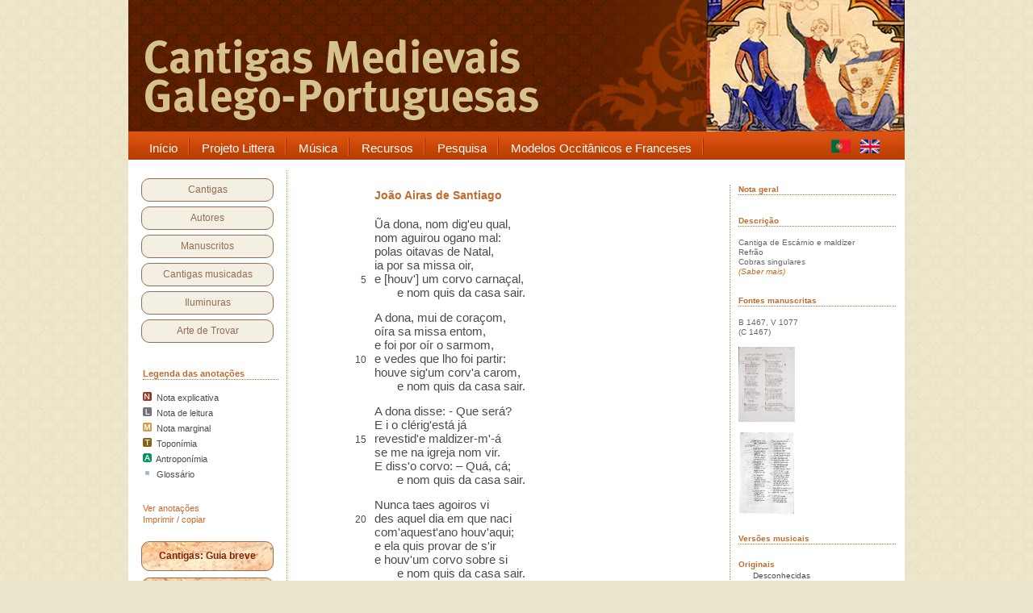

--- FILE ---
content_type: text/html
request_url: https://cantigas.fcsh.unl.pt/cantiga.asp?ling=por&cdcant=1500&tamanho=15&semanotacoes=true
body_size: 19665
content:
<!DOCTYPE html PUBLIC "-//W3C//DTD XHTML 1.0 Transitional//EN" "http://www.w3.org/TR/xhtml1/DTD/xhtml1-transitional.dtd">
<html xmlns="http://www.w3.org/1999/xhtml">

<head>
<title>.:: Cantigas Medievais Galego-Portuguesas ::.</title>

<meta name="keywords" content="Cantigas Medievais, Galego-Portuguesa, Galaico-Portuguesa, Medieval, Middle ages, Moyen age, Cantigas de amigo, Cantigas de amor, Cantigas de escárnio, escárnio e maldizer, D. Dinis, Afonso X, Airas Nunes, Martin Codax, Lopes Graça, Frederico de Freitas, Tomás Borba, partituras, iluminuras, manuscritos, cancioneiros, cancioneiro da Ajuda, cancioneiro da Biblioteca Nacional, trovadores, jograis, poesia medieval" />
<link rel="stylesheet" type="text/css" href="style.css" />
<link rel="stylesheet" type="text/css" href="style2.css" />
<meta http-equiv="Content-Type" content="text/html; charset=ISO-8859-1" />
<meta http-equiv="X-UA-Compatible" content="IE=8" />
<script src="images/jquery.tools.min.js" type="text/javascript"></script>
<style type="text/css" media="all">

@import url("menu/menu_style.css");

</style>
	<!--[if lt IE 7]>
		<link rel="stylesheet" type="text/css" href="/menu/includes/ie6.css" media="screen"/>
	<![endif]-->

	<script type="text/javascript">
<!--
function MM_preloadImages() { //v3.0
  var d=document; if(d.images){ if(!d.MM_p) d.MM_p=new Array();
    var i,j=d.MM_p.length,a=MM_preloadImages.arguments; for(i=0; i<a.length; i++)
    if (a[i].indexOf("#")!=0){ d.MM_p[j]=new Image; d.MM_p[j++].src=a[i];}}
}

function getElementsByClass(searchClass,node,tag) {
	var classElements = new Array();
	if ( node == null )
		node = document;
	if ( tag == null )
		tag = '*';
	var els = node.getElementsByTagName(tag);
	var elsLen = els.length;
	var pattern = new RegExp('(^|\\\\s)'+searchClass+'(\\\\s|$)');
	for (i = 0, j = 0; i < elsLen; i++) {
		if ( pattern.test(els[i].className) ) {
			classElements[j] = els[i];
			j++;
		}
	}
	return classElements;
}

function muda(classe) {
	var array1 = getElementsByClass(classe);
	var c = 0;
	while(c < array1.length){
	array1[c].style.backgroundColor="#FEE1E0";
	c++;
	}
}
function muda1(classe) {
	var array1 = getElementsByClass(classe);
	var c = 0;
	while(c < array1.length){
	array1[c].style.backgroundColor="#E0ECFE";
	c++;
	}
}
function muda2(classe) {
	var array1 = getElementsByClass(classe);
	var c = 0;
	while(c < array1.length){
	array1[c].style.backgroundColor="#fff";
	c++;
	}
}

function manuscrito1(xx,url) { 
	var novajanela;
	var janelamanuscrito = 'janelamanuscrito'+xx
	novajanela=window.open(url,janelamanuscrito,'height=650,width=820,top=35,left=550,resizable,scrollbars=yes,toolbar=no,status=yes'); 
	if (window.focus) {novajanela.focus()} 
}

function nada() { 
// link sem destino 
} 

function cantiga1(url) { 
	var novajanela;
	novajanela=window.open(url,'imprimircantiga','height=650,width=720,top=25,left=150,resizable,scrollbars=yes,toolbar=no,status=yes'); 
	if (window.focus) {novajanela.focus()} 
}

//-->
</script>

</head>
<!-- Google tag (gtag.js) -->
<script async src="https://www.googletagmanager.com/gtag/js?id=G-NEQHLHJ917"></script>
<script>
  window.dataLayer = window.dataLayer || [];
  function gtag(){dataLayer.push(arguments);}
  gtag('js', new Date());

  gtag('config', 'G-NEQHLHJ917');
</script>



<body>
<script type="text/javascript" src="wz_tooltip.js"></script>

<div id="wrapper">
	<div id="content">
    
    	<div id="header">
        	<p>&nbsp;</p>            
      </div><!-- header -->
        
	<!-- +++++++++++++++++++++++++++++++++ MENU PRINCIPAL +++++++++++++++++++++++++++++++++ -->
	<div class="wrapper1">
	<div class="wrapper" style="width: 962px;">
		<div class="nav-wrapper">
		
		
			<div class="nav-left"></div>
			<div class="nav">
				<ul id="navigation" style="width: 860px;"><li class="#">
						<a href="index.asp" target="_self">
							<span class="menu-left"></span>
							<span class="menu-mid">Início</span>
							<span class="menu-right"></span>
						</a>
					</li>
 
					<li class="#">
						<a href="apresentacao.asp" target="_self">
							<span class="menu-left"></span>
							<span class="menu-mid">Projeto Littera</span>
							<span class="menu-right"></span>
						</a>
	            	   	<div class="sub"><ul>
							<li><a href="apresentacao.asp" target="_self">Apresentação</a></li>
							<li><a href="apresentacao.asp#equipa" target="_self">Equipa</a></li>
							<li><a href="apresentacao.asp#criterios" target="_self">Critérios</a></li>
							<li><a href="sobreascantigas.asp" target="_self">Sobre as cantigas</a></li>
							<li><a href="bibliografia.asp" target="_self">Bibliografia</a></li>
						</ul></div>
					</li>
 
					<li class="#">
						<a href="cantigasmusicadas.asp" target="_self">
							<span class="menu-left"></span>
							<span class="menu-mid">Música</span>
							<span class="menu-right"></span>
						</a>
	            	   	<div class="sub"><ul>
							<li><a href="cantigasmusicadastipo.asp?t=or" target="_self">Melodias originais</a></li>
							<li><a href="cantigasmusicadastipo.asp?t=cf" target="_self">Adaptações melódicas</a></li>
							<li><a href="cantigasmusicadastipo.asp?t=cm" target="_self">Recriações modernas</a></li>
							<li><a href="cantigasmusicadastipo.asp?t=cm" target="_self">Composições modernas</a></li>
							<li><a href="listaeditores.asp" target="_self">Editores</a></li>
							<li><a href="listacompositores.asp" target="_self">Compositores</a></li>
							<li><a href="listainterpretes.asp" target="_self">Intérpretes</a></li>
						</ul></div>
					</li>
 
					<li class="#">
						<a href="index.asp" target="_self">
							<span class="menu-left"></span>
							<span class="menu-mid">Recursos</span>
							<span class="menu-right"></span>
						</a>
	            	   	<div class="sub"><ul>
							<li><a href="glossario.asp" target="_self">Glossário</a></li>
							<li><a href="antroponimia.asp" target="_self">Antroponímia</a></li>
							<li><a href="toponimia.asp" target="_self">Toponímia</a></li>
							<li><a href="temas.asp" target="_self" style="font-size: 14px;">Temas</a></li>
							<li><a href="quadrogeral.asp" target="_self" style="font-size: 14px;">Cantigas: quadro geral</a></li>
					</ul></div>
					</li>
 
					<li class="#">
						<a href="index.asp" target="_self">
							<span class="menu-left"></span>
							<span class="menu-mid">Pesquisa</span>
							<span class="menu-right"></span>
						</a>
	            	   	<div class="sub"><ul>
							<li><a href="index.asp" target="_self">Pesquisa em cantigas</a></li>
							<li><a href="index.asp" target="_self">Filtrar cantigas</a></li>
							<li><a href="pesquisaavancada.asp" target="_self">Pesquisa de pessoas</a></li>
							<li><a href="pesquisaavancada.asp" target="_self">Pesquisar toda a base</a></li>
							<li><a href="pesquisaavancada.asp" target="_self">Pesquisa combinada</a></li>
						</ul></div>
				    </li>
					<li class="#">
						<a href="contrafacta.asp" target="_blank" title="Ir para a base de dados Contrafacta">
							<span class="menu-left"></span>
							<span class="menu-mid">Modelos Occitânicos e Franceses</span>
							<span class="menu-right"></span>
						</a>
					</li>					
		   	  </ul>
			</div>
			<div class="nav-center" style="width: 80px;">
			
			<span style="margin-right: 0px;">
			
			<a href="cantiga.asp?ling=por&cdcant=1500&tamanho=15&semanotacoes=true"><img src="imagens/pt.gif" style="width: 24px; height: 17px; margin-top: 5px;" alt="Português" title="Português" border="0"/></a>&nbsp;&nbsp;&nbsp;
			<a href="cantiga.asp?ling=eng&cdcant=1500&tamanho=15&semanotacoes=true"><img src="imagens/gb.gif" style="width: 24px; height: 17px; margin-top: 5px;" alt="English version" title="English version" border="0"/></a>&nbsp;&nbsp;&nbsp;
			<!--<a href="%lg_pagina%?ling=esp"><img src="imagens/es.gif" style="width: 24px; height: 17px; margin-top: 5px;" alt="Castellano" title="Castellano" border="0"/></a>-->
			</span>
						
			</div>
			<div class="nav-right">
			</div>
		<br><br>


		</div>
	</div>
</div>

	<!--MENU PRINCIPAL-->
        
		<!-- +++++++++++++++++++++++++++++++++ COLUNA DA ESQUERDA +++++++++++++++++++++++++++++++++ -->
		<div id="container">
	    
			<!-- +++++++++++++++++++++++++++++++++ CAIXA MENU DA ESQUERDA +++++++++++++++++++++++++++++++++ -->
					<div id="sidebar">
			<div id="cx_sidebar_bord">

			
				<p><a href="listacantigas.asp">Cantigas</a></p>
				<p><a href="listaautores.asp">Autores</a></p>
				<p><a href="manuscritos.asp">Manuscritos</a></p>
				<p><a href="cantigasmusicadas.asp">Cantigas musicadas</a></p>
				<p><a href="iluminuras.asp">Iluminuras</a></p>
				<p><a href="artedetrovar.asp">Arte de Trovar</a></p>
			
			</div>
			<br />
			<div id="cx_legenda">

			
				<span class="tit">Legenda das anotações</span><br />
				<p class="tz-horizontal"></p>
				<p class="texto"><img src="imagens/notaN.jpg" border="0" />&nbsp; Nota explicativa</p>
	            <p class="texto"><img src="imagens/notaL.jpg" border="0" />&nbsp; Nota de leitura</p>
	            <p class="texto"><img src="imagens/notaM.jpg" border="0" />&nbsp; Nota marginal</p>
	            <p class="texto"><img src="imagens/notaT.jpg" border="0" />&nbsp; Toponímia</p>
	            <p class="texto"><img src="imagens/notaA.jpg" border="0" />&nbsp; Antroponímia</p>
	            <p class="texto"><img src="imagens/notaGp5.jpg" border="0" />&nbsp; Glossário</p>
				<br /><br />
				<a href="cantiga.asp?cdcant=1500&tamanho=15&semanotacoes=false" title="Exibir as notas e referências">Ver anotações</a><br />
				<a href="javascript:cantiga1('cantiga_print.asp?cdcant=1500');" title="Mostrar cantiga em formato de impressão ou cópia">Imprimir / copiar</a>
			

			</div>
			<br />
			
			<div id="cx_sidebar_botoes">
			
				<p class="b2"><a href="sobreascantigas.asp">Cantigas: Guia breve</a></p>
				<p class="b2"><a class="b2" href="glossario.asp">Glossário</a></p>
				<p class="b2"><a href="https://umap.openstreetmap.fr/pt-br/map/mapa-das-cantigas-medievais-galego-portuguesas_551707#6/40.640/3.406.asp">Mapa das Cantigas</a></p>
			
			</div>	
			<br /><br />
		</div>

			<!--/CAIXA MENU DA ESQUERDA-->
   
        </div>
		<!--/COLUNA DA ESQUERDA-->
        
        <div id="main">

<table width="100%" cellspacing="0" cellpadding="0" border="0">
<tr><td style="vertical-align: top;">
	<table width="730" border="0" cellspacing="0" cellpadding="0">
		<tr><td width="730" height="10" colspan="2"></td></tr>
		<tr>

		<td width="525" valign="top">
			<table width="525" valign="top">
				<tr><td width="55" class="center" style="vertical-align: top"></td><td width="20"></td><td width="10"></td><td width="440" style="vertical-align: top"><p class="titulo-autor"><a href="autor.asp?pv=sim&cdaut=61" class="link-sem-sublinhado;">João Airas de Santiago</a></p></td></tr><tr><td width="525" colspan="4"><br /></td></tr><tr><td width="55" class="center"></td><td width="20" class="right"></td><td width="10"></td><td width="440" style="margin-left: 18px" class="left15">&#360;a dona, nom dig&#39;eu qual,</td></tr><tr><td width="55" class="center"></td><td width="20" class="right"></td><td width="10"></td><td width="440" style="margin-left: 18px" class="left15">nom aguirou ogano mal:</td></tr><tr><td width="55" class="center"></td><td width="20" class="right"></td><td width="10"></td><td width="440" style="margin-left: 18px" class="left15">polas oitavas de Natal,</td></tr><tr><td width="55" class="center"></td><td width="20" class="right"></td><td width="10"></td><td width="440" style="margin-left: 18px" class="left15">ia por sa missa oir,</td></tr><tr><td width="55" class="center"></td><td width="20" class="right">5</td><td width="10"></td><td width="440" style="margin-left: 18px" class="left15">e [houv&#39;] um corvo carnaçal,</td></tr><tr><td width="55" class="center"></td><td width="20" class="right"></td><td width="10"></td><td width="440" style="margin-left: 18px" class="left15">&nbsp;&nbsp;&nbsp;&nbsp;&nbsp;&nbsp;&nbsp;e nom quis da casa sair.</td></tr><tr><td>&nbsp;&nbsp;</td></tr><tr><td width="55" class="center"></td><td width="20" class="right"></td><td width="10"></td><td width="440" style="margin-left: 18px" class="left15">A dona, mui de coraçom,</td></tr><tr><td width="55" class="center"></td><td width="20" class="right"></td><td width="10"></td><td width="440" style="margin-left: 18px" class="left15">oíra sa missa entom,</td></tr><tr><td width="55" class="center"></td><td width="20" class="right"></td><td width="10"></td><td width="440" style="margin-left: 18px" class="left15">e foi por oír o sarmom,</td></tr><tr><td width="55" class="center"></td><td width="20" class="right">10</td><td width="10"></td><td width="440" style="margin-left: 18px" class="left15">e vedes que lho foi partir:</td></tr><tr><td width="55" class="center"></td><td width="20" class="right"></td><td width="10"></td><td width="440" style="margin-left: 18px" class="left15">houve sig&#39;um corv&#39;a carom,</td></tr><tr><td width="55" class="center"></td><td width="20" class="right"></td><td width="10"></td><td width="440" style="margin-left: 18px" class="left15">&nbsp;&nbsp;&nbsp;&nbsp;&nbsp;&nbsp;&nbsp;e nom quis da casa sair.</td></tr><tr><td>&nbsp;&nbsp;</td></tr><tr><td width="55" class="center"></td><td width="20" class="right"></td><td width="10"></td><td width="440" style="margin-left: 18px" class="left15">A dona disse: - Que será?</td></tr><tr><td width="55" class="center"></td><td width="20" class="right"></td><td width="10"></td><td width="440" style="margin-left: 18px" class="left15">E i o clérig&#39;está já</td></tr><tr><td width="55" class="center"></td><td width="20" class="right">15</td><td width="10"></td><td width="440" style="margin-left: 18px" class="left15">revestid&#39;e maldizer-m&#39;-á</td></tr><tr><td width="55" class="center"></td><td width="20" class="right"></td><td width="10"></td><td width="440" style="margin-left: 18px" class="left15">se me na igreja nom vir.</td></tr><tr><td width="55" class="center"></td><td width="20" class="right"></td><td width="10"></td><td width="440" style="margin-left: 18px" class="left15">E diss&#39;o corvo: – Quá, cá;</td></tr><tr><td width="55" class="center"></td><td width="20" class="right"></td><td width="10"></td><td width="440" style="margin-left: 18px" class="left15">&nbsp;&nbsp;&nbsp;&nbsp;&nbsp;&nbsp;&nbsp;e nom quis da casa sair.</td></tr><tr><td>&nbsp;&nbsp;</td></tr><tr><td width="55" class="center"></td><td width="20" class="right"></td><td width="10"></td><td width="440" style="margin-left: 18px" class="left15">Nunca taes agoiros vi</td></tr><tr><td width="55" class="center"></td><td width="20" class="right">20</td><td width="10"></td><td width="440" style="margin-left: 18px" class="left15">des aquel dia em que naci</td></tr><tr><td width="55" class="center"></td><td width="20" class="right"></td><td width="10"></td><td width="440" style="margin-left: 18px" class="left15">com&#39;aquest&#39;ano houv&#39;aqui;</td></tr><tr><td width="55" class="center"></td><td width="20" class="right"></td><td width="10"></td><td width="440" style="margin-left: 18px" class="left15">e ela quis provar de s&#39;ir</td></tr><tr><td width="55" class="center"></td><td width="20" class="right"></td><td width="10"></td><td width="440" style="margin-left: 18px" class="left15">e houv&#39;um corvo sobre si</td></tr><tr><td width="55" class="center"></td><td width="20" class="right"></td><td width="10"></td><td width="440" style="margin-left: 18px" class="left15">&nbsp;&nbsp;&nbsp;&nbsp;&nbsp;&nbsp;&nbsp;e nom quis da casa sair.</td></tr>
			<tr><td colspan="4"><br /><br /></td></tr>
		
			<tr><td colspan="4" class="left11"><br />
			&nbsp;-----&nbsp;<span class="center11"><a href="cantiga.asp?cdcant=1500&tamanho=17" style="text-decoration:none">Aumentar letra</a></span>&nbsp;-----&nbsp;<span class="center11"><a href="cantiga.asp?cdcant=1500&tamanho=13" style="text-decoration:none">Diminuir letra</a></span></p>
			</td></tr>
			
			
			
			
			
			
			<tr><td colspan="4" height="20"><a name="nota"></a></td></tr>
			<tr><td colspan="4" height="5" style="border-top: 1px"></td></tr><tr><td colspan="4" valign="top"><p style="margin-left: 0px;"><font color="#A46631">Nota geral:</font></p><p style="text-align: justify; margin-right: 30px;">João Airas regressa ao universo dos agoiros, nesta bem humorada sátira contra uma mulher adúltera, baseada numa série de equívocos sobre o &quot;corvo&quot; que a teria impedido de ir à missa.</p>		
					<br /><br />
					</td></tr>			
			
			
			
			
			
			
			</table>
		</td>
		
		<td width="205" valign="top" style="vertical-align: top;">
		<div id="col-dta2">

		<a href="#nota" class="tit" title="Ler nota na base da página">Nota geral</a>
		<p class="tz-horizontal"></p><br />
	
	
		<span class="tit">Descrição</span><br />
		<p class="tz-horizontal"></p>
	Cantiga de Escárnio e maldizer<br />Refrão<br />Cobras singulares<br /><em><a href="sobreascantigas.asp#7">(Saber mais)</a></em>
		<br /><br /><br />

<span class="tit">Fontes manuscritas</span><br />
<p class="tz-horizontal"></p>
B&nbsp;1467, V&nbsp;1077<br />(C&nbsp;1467)<br /><br /><a href="javascript:manuscrito1(2,'manuscrito_redir.asp?cdcant=1500&cdmanu=2982&nordem=1&x=1');"><img src="8789894529t/B_649_thumb.jpg" width="70" height="93" border="0" alt="Cancioneiro da Biblioteca Nacional - B 1467" title="Cancioneiro da Biblioteca Nacional - B 1467"></a><br /><br /><a href="javascript:manuscrito1(3,'manuscrito_redir.asp?cdcant=1500&cdmanu=2984&nordem=2&x=1');"><img src="8789894529t/V_359_thumb.jpg" width="70" height="103" border="0" alt="Cancioneiro da Vaticana - V 1077" title="Cancioneiro da Vaticana - V 1077"></a><br /><br />
<br />
<span class="tit">Versões musicais</span><br />
<p class="tz-horizontal"></p>

<p class="tit">Originais</p>

	<p style="margin-left: 18px; margin-top: -8px;">Desconhecidas</p>

<p class="tit">Contrafactum</p>

	<p style="margin-left: 18px; margin-top: -8px;">Desconhecidas</p>

<p class="tit">Composição/Recriação moderna</p>
<p style="margin-left: 18px; margin-top: -8px; text-align: left;"><a href="versaomusical.asp?cdcant=1500&cdvm=139">O Rapinante</a>&nbsp;<p style="margin-left: 18px; margin-top: -8px; text-align: left;">Versão de Fontes Rocha, Natália Correia</a>
		<br /><br />
		</div>
		</td></tr>
		
	</table>


</td>
</tr>
</table>

		  </div>
		  

<div style="clear:both;"></div>
       
        
       </div><!--container-->
       
		<!-- +++++++++++++++++++++++++++++++++ FOOTER +++++++++++++++++++++++++++++++++ -->
		        <div id="footer">
        	<span>&copy;2011-2012 Littera - FCSH</span>
            <ul>
			
            	<li><a href="index.asp">Início</a> |</li>
                <li><a href="mapa.asp">Mapa do Site</a> |</li>
                <li><a href="contactos.asp">Contactos</a> |</li>
                <li><a href="apresentacao.asp#equipa">Programação web e base de dados: Pedro Sousa</a> |</li> 
                <li><a href="http://www.paulanevesdesign.com" title="Paula Neves Design" target="_blank">Design de interface: Paula Neves</a></li> 
			
            </ul>
        </div><!--footer-->

		<!--/FOOTER-->
	   
	 </div><!-- content -->

	</div><!-- wrapper -->

<script type="text/javascript">
$(document).ready(function() {
	$("#infinite").scrollable().circular();	
});
</script>

</body>


</html>